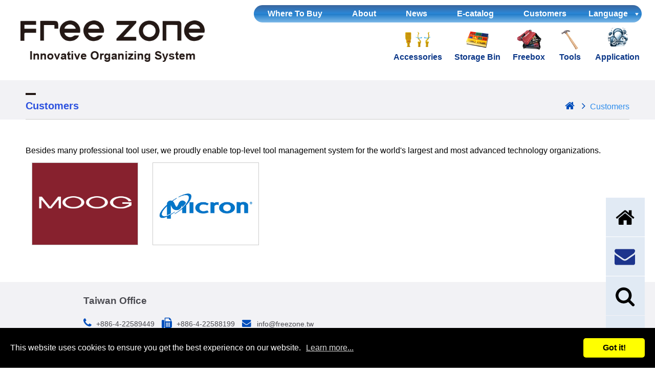

--- FILE ---
content_type: text/html
request_url: https://www.freezone.tw/customers.htm
body_size: 3383
content:
<!DOCTYPE html><html><head>
<meta charset="UTF-8">
<meta name="viewport" content="width=device-width, initial-scale=1.0">
<meta http-equiv="x-ua-compatible" content="IE=edge">
<title> Tool Organization System| FreeZone Tool Storage Solutions </title>

<meta name="keywords" content="">
<meta name="description" content="FreeZone supplies wide selection of tool storage solutions, we insist on providing high efficiency tool organization systems, products, and services. Contact us, we can give you more!">
<script type="application/ld+json">
{"@context":"http:\/\/schema.org","@type":"BreadcrumbList","itemListElement":[{"@type":"ListItem","position":1,"item":{"@id":"https:\/\/www.freezone.tw\/","name":"<i class=\"fa fa-home\" aria-hidden=\"true\"><\/i><span><\/span>"}},{"@type":"ListItem","position":2,"item":{"@id":"https:\/\/www.freezone.tw\/customers.htm","name":"Customers"}}]}
</script>
<meta name="robots" content="all">
<script src="js/jquery/jquery-1.8.3.min.js" type="text/javascript"></script>
<script language="JavaScript" src="js/ws_main.js"></script>
<link rel="icon" href="themes/freezone/favicon.ico" type="image/x-icon">
<link href="themes/freezone/css/normalize.css" rel="stylesheet" type="text/css">
<link href="themes/freezone/css/cms-header.css" rel="stylesheet" type="text/css">
<link href="themes/freezone/css/cms-footer.css" rel="stylesheet" type="text/css">
<link href="themes/freezone/css/cms-index.css" rel="stylesheet" type="text/css">



<script>
  (function(i,s,o,g,r,a,m){i['GoogleAnalyticsObject']=r;i[r]=i[r]||function(){
  (i[r].q=i[r].q||[]).push(arguments)},i[r].l=1*new Date();a=s.createElement(o),
  m=s.getElementsByTagName(o)[0];a.async=1;a.src=g;m.parentNode.insertBefore(a,m)
  })(window,document,'script','//www.google-analytics.com/analytics.js','ga');

  ga('create', 'UA-98172577-9', 'auto');
  ga('send', 'pageview');


</script>
<script type="application/ld+json">
 { "@context": "http://schema.org",
 "@type": "Organization",
 "name": "FreeZone Co., Ltd.",
 "url": "https://www.freezone.tw/",
 "logo": "https://www.freezone.tw/themes/freezone/images/logo.png",                  
 "address": {
 "@type": "PostalAddress",
 "streetAddress": "17F-A2, No.236, Shizheng N. 2nd Rd.",
 "addressLocality": "Xitun Dist.",
 "addressRegion": "Taichung City",
 "postalCode": "407",
 "addressCountry": "Taiwan"
 },
 "contactPoint": {
 "@type": "ContactPoint",
 "contactType": "customer support",
 "telephone": "+886-4-22589449",
 "faxNumber": "+886-4-22588199",
 "email": "info@freezone.tw"
 }}
</script>


<script type="text/javascript">
    var closeMiniCart;
    jQuery(function($){
        $("#cart-zone").hover(function(){
            clearTimeout(closeMiniCart);
            if(!$("#minicart").is(":visible") ){
                $.get("cart.php?func=ajax_cart_list",function(req){
                    $("#minicart").html(req).show();
                });
            }
        },function(){
             closeMiniCart = setTimeout(function(){
                $("#minicart").empty().hide();
             },1000);
        });
    });
</script>
<script> 
    if(typeof document.addEventListener !="undefined"){
        document.addEventListener("touchstart", function() { },false); 
    }
</script>
<script>
    jQ183 = jQuery.noConflict();
</script>

<script src="themes/freezone/js/jquery-1.11.3.min.js" type="text/javascript"></script>
<!--start lan-->
<link href="themes/freezone/js/lan/css/select.css" type="text/css" rel="stylesheet">
<script src="themes/freezone/js/lan/src/langbar.js"></script>
<!--end lan-->

<!--star.menu-->
<script src="themes/freezone/js/clicker_box.js" type="text/javascript"></script>
<script src="themes/freezone/js/resizeEvent.js" type="text/javascript"></script>
<!--end.menu-->

<!--start banner-->
<link href="themes/freezone/css/owl.theme.default.min.css" rel="stylesheet">
<link href="themes/freezone/css/owl.carousel.min.css" rel="stylesheet">
<script src="themes/freezone/js/owl.carousel.js"></script>
<!--end banner-->

<!--start in_pic-->
<link href="themes/freezone/js/pic/slick.css" rel="stylesheet">
<link href="themes/freezone/js/pic/in_pic.css" rel="stylesheet">
<script src="themes/freezone/js/pic/slick.js"></script>
<script src="themes/freezone/js/pic/in_pic.js"></script>
<!--end in_pic-->

<link rel="stylesheet" href="themes/freezone/font-awesome/css/font-awesome.min.css"></head>
<body>
    <div class="header_bg">
<header>
	<div class="container clearfix">
		<div class="collapse-button animate">
			<span class="icon-bar"></span>
			<span class="icon-bar"></span>
			<span class="icon-bar"></span>
		</div>
		<div class="lang">
			<div class="select_menu">
				<ul>
					<li class="option_list">
						<a class="option_selected" href="">Language</a>
						<ul>
							<li><a href="/"><img src="themes/freezone/js/lan/images/flags/24/United%20States%20of%20America%28USA%29.png"> EN</a></li>
							<li><a href="#"><img src="themes/freezone/js/lan/images/flags/24/japan.png"> JP</a></li>
							<li><a href="#"><img src="themes/freezone/js/lan/images/flags/24/Taiwan.png"> 繁中</a></li>
							<li><a href="#"><img src="themes/freezone/js/lan/images/flags/24/China.png"> 简中</a></li>
						</ul>
					</li>
				</ul>
			</div><!--end.select_menu-->
			<script>
                $(".select_menu").langbar({
                    option: "option_list", // option_list
                    type: "fade", // select, normal, slide, fade
                    speed: "normal" // fast, normal, slow
                });
			</script>
		</div><!--end.lang選單-->

		<div id="logo"><a href="index.html"><img src="themes/freezone/images/logo.png" alt="Tool Storage Systems" ,="" title="Tool Storage Systems"></a></div>
		<nav id="main-nav" class="animate">
			<ul class="clearfix">
				<li class="mainShow"><a href="pegboard-hardware.htm"><img src="themes/freezone/images/icon01.png" alt="FreeZone-menu icon">Accessories </a></li>
				<li class="mainShow"><a href="small-parts-storage-bins.htm"><img src="themes/freezone/images/icon02.png" alt="FreeZone-menu icon">Storage Bin </a></li>
				<li class="mainShow"><a href="tool-storage-boxes.htm"><img src="themes/freezone/images/icon03.png" alt="FreeZone-menu icon">Freebox </a></li>
				<li class="mainShow"><a href="hand-tools-manufacturers.htm"><img src="themes/freezone/images/v508_hammer.png" alt="FreeZone-menu icon">Tools </a></li>
				<li class="mainShow"><a href="application.htm"><img src="themes/freezone/images/icon05.png" alt="FreeZone-menu icon">Application</a></li>
				<li class="topShow">
					<ul id="link">
						<li class="menuSubmenu"><a href="agent.htm">Where To Buy</a><i class="fa fa-plus" aria-hidden="true"></i>
							<ol>
								<li><a href="agent.htm">Where to Buy</a></li>
								<li><a href="contactus.htm">Become A Partner</a></li>
							</ol>
						</li>
						<li><a href="aboutus.htm">About</a></li>
						<li><a href="news.htm">News</a></li>
						<li><a href="ebook.htm">E-catalog</a></li>
						<!-- <li><a href="sitemap.htm">Sitemap</a></li> -->
						<li><a href="customers.htm">Customers</a></li>
					</ul>
				</li>
			</ul>

		</nav><!-- end of main-nav -->

	</div><!-- end of container -->
</header>


<script type="text/javascript">
	$(function(){
		$('#link > li').click(function(){
			var C = $(this).children('ol').css('display');
			if(C == 'none'){
				$(this).children('i').addClass('fa-minus').removeClass('fa-plus');
			}else{
				$(this).children('i').addClass('fa-plus').removeClass('fa-minus');
			}
			$(this).children('ol').slideToggle(); 
		});
	});
</script>    </div>
    <div id="content">

        <div id="in_bn_bg">
            <div id="in_bn">
                <p></p>
                <h1>Customers</h1>
            </div>
            <div id="path">
                <ul class="wrapper">
                    <a href="index.html"><i class="fa fa-home" aria-hidden="true"></i><span></span></a> <i class="fa fa-angle-right" aria-hidden="true"></i> Customers
                    <!--<li><a href="/"><i class="fa fa-home" aria-hidden="true"></i><span></span></a><i class="fa fa-angle-right" aria-hidden="true"></i></li>-->
                    <!--<li><span>Accessories</span></li>-->
                </ul>
            </div>
        </div><!--end in_bn_bg-->


        <div id="main">
            <div class="pro_box">
<div>Besides many professional tool user, we proudly enable top-level tool management system for the world's largest and most advanced technology organizations.</div>
<div class="agent_list">
<div class="agent_pic"><img src="upload_files/customer/moog.jpg" alt="agent_Japan" width="291" height="226"></div>
</div>
<div class="agent_list">
<div class="agent_pic"><img src="upload_files/customer/logo.jpg" alt="agent_Japan" width="291" height="226"></div>
</div>
            </div>
        </div><!--end main-->

    </div>
<footer>
	<div class="r-home"><a href="index.html"><img src="themes/freezone/images/r-home.png" alt="r-home"></a></div>
	<div class="r-mail"><a href="contactus.htm"><img src="themes/freezone/images/r-mail.png" alt="r-mail"></a></div>
	<div class="r-search"><a href="products-search.htm"><img src="themes/freezone/images/r-search.png" alt="r-search"></a></div>

	<!-- star.btnPageTop-->
	<div class="pagetopbtn" id="PageTopBtn"><img src="themes/freezone/images/btnPageTop.png" alt="go-top"></div>
	<script src="themes/freezone/js/scrollToTop.js"></script>
	<!--end.btnPageTop-->

	<div class="footer_bg" itemprop="address" itemscope="" itemtype="http://schema.org/PostalAddress">
		<div class="taiwan">
			<p class="footer_title">Taiwan Office</p>
			<ul>
				<li><i class="fa fa-phone" aria-hidden="true"></i><a itemprop="telephone" href="tel:+886-4-22589449" content="+886-4-22589449" class="tel">+886-4-22589449</a> </li>
				<li><i class="fa fa-fax" aria-hidden="true"></i><span itemprop="faxNumber"> +886-4-22588199</span></li>
				<li><i class="fa fa-envelope" aria-hidden="true"></i><a itemprop="email" href="mailto:info@freezone.tw"> info@freezone.tw</a></li>
				<li>
					<i class="fa fa-map-marker" aria-hidden="true"></i>
					
						<span itemprop="streetAddress">17F-A2, No.236, Shizheng N. 2nd Rd., Xitun Dist.</span>,
						<span itemprop="addressRegion">Taichung City</span>
						<span itemprop="postalCode">407</span>,
						<span itemprop="addressCountry">Taiwan (R.O.C.)</span>
					
				</li>
				<li class="map"><a href="https://goo.gl/maps/GFihKfpFRfG2" target="_blank">View Map &gt;&gt; </a></li>
			</ul>
		</div>
		<!-- <div class="usa">
			<p class="footer_title">USA Branch Office</p>
			<ul>
				<li><i class="fa fa-phone" aria-hidden="true"></i><a itemprop="telephone" href="tel:909-228-0858" content="909-228-0858" class="tel">909-228-0858</a></li>
				<li><i class="fa fa-envelope" aria-hidden="true"></i><a itemprop="email" href="mailto:justin@FreeZoneSystem.com">justin@FreeZoneSystem.com</a></li>
				<li>
					<i class="fa fa-map-marker" aria-hidden="true"></i>
					<p>
						<span itemprop="streetAddress">324 S. Diamond Bar Blvd. #188 Diamond Bar</span>,
						<span itemprop="addressCountry">CA</span>
						<span itemprop="postalCode">91765</span>
					</p>
				</li>
			</ul>
		</div> -->
	</div><!--END footer_bg-->
	<div class="copyright">Copyright © 2017 FreeZone Co., Ltd.</div>
</footer>
       <script src="//www.allmarketing.com.tw/api/privacy/v2/script"></script>
       <script>
           window.addEventListener('load', function() {
               Amg.Privacy.band();
           });
       </script>    <script>
        $(function(){
            $('.owl-carousel-1').owlCarousel({
                items:1,
                loop:true,//是否要循環
                margin:0,
                nav:true,//是否要上一個,下一個
                navText:["<",">"],//上一個,下一個，名稱命名
                dots:false,//是否要用點點點
                autoplay:true,//是否輪播
                autoplaySpeed:1000,
                autoplayTimeout:3000,//輪播秒數
            });
            $('.owl-carousel-2').owlCarousel({
                items:5,
                loop:true,//是否要循環
                margin:20,
                nav:true,//是否要上一個,下一個
                navText:["<",">"],//上一個,下一個，名稱命名
                dots:false,//是否要用點點點
                autoplay:true,//是否輪播
                autoplayTimeout:3000,//輪播秒數
                responsive: { 0: { items: 1, loop:true},
                    500: { items: 3, loop:true },
                    1000: { items: 5, loop:true }
                }
            });
        });
    </script>

</body></html>

--- FILE ---
content_type: text/css
request_url: https://www.freezone.tw/themes/freezone/css/cms-header.css
body_size: 2538
content:
@charset "utf-8";
/* CSS Document */

* {
    -webkit-box-sizing: border-box;
    -moz-box-sizing: border-box;
    box-sizing: border-box;
	margin:0px;
	padding:0px;
}

body {
	background: #FFF;
	font-family: "微軟正黑體", Arial, sans-serif;
	font-size: 16px;
	color: #000;
	line-height: 22px;
	overflow: hidden;
}

html { overflow-y: scroll; }

#content {
}

img	{
	max-width:100%;	
	height:auto;
}

.editor a {word-wrap: break-word;word-break: break-all;}

a {text-decoration:none}


#PageTopBtn {
    z-index: 99999999;
}

.table_scroll{
	overflow-x: auto; 
}

.datatable {
	width:100%;
}

.datatable th { 
	font-size: 13px; 
	font-weight: bold; 
	color: #fff; 
	background: #e50012; 
	text-align: center; 
	height: 26px; 
	line-height: 26px; 
	padding: 2px 5px; 
	border-right: 1px solid #fff;
}

.datatable td {  
	font-size: 13px; 
	height: 26px; 
	line-height: 26px; 
	padding: 2px 5px; 
	border-right: 1px solid #fff;
	color: #666;
}

.datatable tr.altrow { 
	background: #eee;
}

.datatable tr:nth-of-type(odd) { 
	background:#beeeaa;
}
.datatable tr:nth-of-type(even) { 
	background:#FFFFFF;
}


.clearfix:after,  .clearfix:before {
    content: "";
    display: table;
}

.clearfix:after {
    clear: both;
}

/*header*/
.lang {
    width: 120px;
    text-align: center;
    position: absolute;
    right: 26px;
    margin: 10px 0;
    font-size: 18px;
    font-weight: 900;
    line-height: 34px;
    border-top-right-radius: 50px;
    border-bottom-right-radius: 50px;
}

#logo {
    display: inline-block;
    vertical-align: middle;
    margin: 40px 8px 0px 40px;
}

.animate{
	-webkit-transition: 0.5s ease;
	-ms-transition: 0.5s ease;
	transition: 0.5s ease;
}

.header_bg {position: absolute;z-index: 999;top: 0;width: 100%;}

header {
    margin: 0px auto;
    position: relative;
    color: #FFF;
}

	
	/* collaspe btn */
	.collapse-button {
	    display: none;
	}
	

	/* main nav start */
	#main-nav {
		width: calc(100% - 536px);
		display: inline-block;
		text-align: right;
		padding-right: 40px;
		vertical-align: bottom;
	}
	#main-nav ul {
		padding: 0;
		width: 100%;

	}
	#main-nav li {
		display: inline-block;
		vertical-align: bottom;
		text-align: center;
		padding: 0 10px;
	}
	#main-nav li:nth-child(n+2):before{/*
		content: "";
		display: inline-block;
		vertical-align: middle;
		width: 1px;
		height: 30px;
		background: #dfdfdf; */
	}
	#main-nav li:nth-child(n+2) a {
	/*	width: calc(100% - 1px); */
	}
	#main-nav li a {
		display: block;
		font-size: 18px;
		font-weight: 900;
		text-align: center;
		color: #0b3788;
		line-height: 30px;
	}
	#main-nav li a > span {

	}
	#main-nav li a > .fa-home {
		font-size: 24px;
	}
	#main-nav li a ,
	#main-nav li:hover a{
		-webkit-transition: 0.5s ease;
		-ms-transition: 0.5s ease;
		transition: 0.5s ease;
	}
	#main-nav  #link > li > a:hover , #main-nav  #link > li > a:hover  > .fa-home,#main-nav #link > li > a.current, #main-nav #link > li > a.current > .fa-home {
		color: #eee;
		text-shadow: none;
	}
	#main-nav li:hover a > span {
		
	}
	
	.topShow {
		position: absolute;
		top: 10px;
		right: 146px;
		font-size: 14px;
		list-style: none;
		padding: 0px !important;
		margin: 0!important;
		background: rgb(59,103,158);
background: -moz-linear-gradient(top, rgba(59,103,158,1) 0%, rgba(43,136,217,1) 50%, rgba(32,124,202,1) 51%, rgba(125,185,232,1) 100%);
background: -webkit-linear-gradient(top, rgba(59,103,158,1) 0%,rgba(43,136,217,1) 50%,rgba(32,124,202,1) 51%,rgba(125,185,232,1) 100%);
background: linear-gradient(to bottom, rgba(59,103,158,1) 0%,rgba(43,136,217,1) 50%,rgba(32,124,202,1) 51%,rgba(125,185,232,1) 100%);
filter: progid:DXImageTransform.Microsoft.gradient( startColorstr='#3b679e', endColorstr='#7db9e8',GradientType=0 );
	}

	#main-nav .topShow #link ol li:hover a{color: #0b3788 !IMPORTANT;}

	.lang{
		background: rgb(59,103,158);
background: -moz-linear-gradient(top, rgba(59,103,158,1) 0%, rgba(43,136,217,1) 50%, rgba(32,124,202,1) 51%, rgba(125,185,232,1) 100%);
background: -webkit-linear-gradient(top, rgba(59,103,158,1) 0%,rgba(43,136,217,1) 50%,rgba(32,124,202,1) 51%,rgba(125,185,232,1) 100%);
background: linear-gradient(to bottom, rgba(59,103,158,1) 0%,rgba(43,136,217,1) 50%,rgba(32,124,202,1) 51%,rgba(125,185,232,1) 100%);
filter: progid:DXImageTransform.Microsoft.gradient( startColorstr='#3b679e', endColorstr='#7db9e8',GradientType=0 );
}
	#link {
		margin: 0;
	}
	#link > li {
		display: inline-block;
		padding: 0px;
		position: relative;
	}
	

	#link li a {
		display: block;
		font-size: 18px;
		color: #292c43;
		border:none;
	}
	#link > li > a {
		color: #fff;
	}

	#link li a:hover,#link li a.current {
		border:none;
	}
		
	#link ul {
		list-style: none;
	}
	
	
	#link img {
		vertical-align: middle;
		margin: 0;
	}	

	.mainShow img {
		width: 50px;
		display: block;
		margin: 0 auto;
		}
		
/*-----------------------------------------------*/

@media print, screen and (max-width:1400px){

#main-nav {
    width: calc(100% - 412px);
	padding-right: 20px;

}

#main-nav li a,.lang {
    font-size: 16px;
}

.topShow {
}

#logo {
    max-width: 360px;
}

}

@media print, screen and (max-width: 1200px){

#main-nav li a,.lang {
    font-size: 14px;
}

#main-nav {
    width: calc(100% - 365px);
	padding-right: 20px;

}

#logo {
    max-width: 320px;
	margin: 36px 20px;
}

}


@media print, screen and (min-width:1066px){
	#link li ol{position:absolute; left: 0; width: 100%; display: none !important; background-color:#fff; border-bottom: 3px solid #0b3788; top: 33px;}
	#link li ol li{padding: 3px 0;}
	#link li:hover ol ,#link li ol:hover{display: inline-block !important;}
	#link > li{padding: 2px 17px;}
	#link > li i{display: none;}
	#link li a{padding:0 10px;}
	#main-nav .topShow #link > li:first-child ,#main-nav .topShow{
		border-bottom-left-radius:50px;
		border-top-left-radius:50px;
	} 

	.topShow #link > li:hover ,.lang:hover{
background: rgb(125,185,232);
background: -moz-linear-gradient(top, rgba(125,185,232,1) 0%, rgba(125,185,232,1) 0%, rgba(43,136,217,1) 50%, rgba(32,124,202,1) 51%, rgba(32,124,202,1) 51%, rgba(59,103,158,1) 100%);
background: -webkit-linear-gradient(top, rgba(125,185,232,1) 0%,rgba(125,185,232,1) 0%,rgba(43,136,217,1) 50%,rgba(32,124,202,1) 51%,rgba(32,124,202,1) 51%,rgba(59,103,158,1) 100%);
background: linear-gradient(to bottom, rgba(125,185,232,1) 0%,rgba(125,185,232,1) 0%,rgba(43,136,217,1) 50%,rgba(32,124,202,1) 51%,rgba(32,124,202,1) 51%,rgba(59,103,158,1) 100%);
filter: progid:DXImageTransform.Microsoft.gradient( startColorstr='#7db9e8', endColorstr='#3b679e',GradientType=0 );
}
}
@media print, screen and (max-width:1065px){
	#link li ol{display: none; width: 100%; background-color: #fff;}
	#link > li.menuSubmenu > a{pointer-events: none;}
	#link li ol a{color: #0b3788;}
	#link > li i{position: absolute; right: 20px; top: 10px;}
	.lang{border-radius: 50px;}
	.pc{
		display:none !important;
	}
	#logo{
		display:block;
		text-align: center;
		margin: 42px 20px 10px;
	}
	.collapse-button {
		display: block;
		position: absolute;
		right: .5rem;
		top: 85px;
		width: 56px;
		height: 50px;
		background-color: #0b3788;
		background-repeat: repeat-x;
		border-color: rgba(0, 0, 0, 0.1) rgba(0, 0, 0, 0.1) rgba(0, 0, 0, 0.25);
		border-radius: 4px 4px 4px 4px;
		color: #FFF;
		box-shadow: 0 1px 0 rgba(255, 255, 255, 0.1) inset, 0 1px 0 rgba(255, 255, 255, 0.075);
		padding: 11px 0;
		text-shadow: 0 -1px 0 rgba(0, 0, 0, 0.25);
		cursor: pointer;
		font-size: 0.875em;
		text-align: center;
		transform: translate(0, -50%);
		-o-transform: translate(0, -50%);
		-ms-transform: translate(0, -50%);
		-moz-transform: translate(0, -50%);
		-webkit-transform: translate(0, -50%);
		box-sizing: border-box;
		-moz-box-sizing: border-box;
		-webkit-box-sizing: border-box;
	}
	.collapse-button:after {
	    content: "Menu";
	    display: block;
	    width: 100%;		
    	font-size: 15px;
	    text-align: center;
	}
	.collapse-button:hover, .collapse-button:focus {
	    color: #FFF;
	}
		
	.collapse-button .icon-bar {
	    background-color: #F5F5F5;
	    border-radius: 1px 1px 1px 1px;
	    display: block;
	    height: 2px;
	    width: 18px;
	    margin: 2px auto;
	    -moz-transition: all .3s;
	    -ms-transition: all .3s;
	    -webkit-transition: all .3s;
	    transition: all .3s;
		
	}

	.collapse-button.spread-out .icon-bar{
	    width: 24px;
	    -moz-transition: all .3s;
	    -ms-transition: all .3s;
	    -webkit-transition: all .3s;
	    transition: all .3s;
	}
	.collapse-button.spread-out .icon-bar:first-child{
	    transform: translateY(2px) rotate(45deg);
	    -o-transform: translateY(2px) rotate(45deg);
	    -ms-transform: translateY(2px) rotate(45deg);
	    -moz-transform: translateY(2px) rotate(45deg);
	    -webkit-transform: translateY(2px) rotate(45deg);
	}
	.collapse-button.spread-out .icon-bar:nth-child(2){
	    display: none;
	}
	.collapse-button.spread-out .icon-bar:last-child{
	    transform:  translateY(-2px) rotate(-45deg);
	    -o-transform:  translateY(-2px) rotate(-45deg);
	    -ms-transform:  translateY(-2px) rotate(-45deg);
	    -moz-transform:  translateY(-2px) rotate(-45deg);
	    -webkit-transform:  translateY(-2px) rotate(-45deg);
	}
	.collapse-button.spread-out:after {
		margin-top: 6px;
	}
	


	/* main-nav */
	#main-nav {
		position: relative;
		z-index: 999999;
		width: 100%;
		padding: 0;
		background: #0b3788;
		border: 2px #c3c3c3 solid;
		max-height: 0;
		overflow: hidden;
		top: -1000px;
		-webkit-transition: 1.5s cubic-bezier(0.925, -0.365, 0.200, 1.455);
		-moz-transition: 1.5s cubic-bezier(0.925, -0.365, 0.200, 1.455);
		-ms-transition: 1.5s cubic-bezier(0.925, -0.365, 0.200, 1.455);
		transition: 1.5s cubic-bezier(0.925, -0.365, 0.200, 1.455);
	}
	#main-nav ul {
		margin: 0;
		display: initial;
	}
	#main-nav.active {
		max-height: 3000px;
		top:0px;
		-webkit-transition: all .8s cubic-bezier(0.925, -0.365, 0.200, 1.455);
		-moz-transition: all .8s cubic-bezier(0.925, -0.365, 0.200, 1.455);
		-ms-transition: all .8s cubic-bezier(0.925, -0.365, 0.200, 1.455);
		transition: all .8s cubic-bezier(0.925, -0.365, 0.200, 1.455);
	}
	#main-nav li, #main-nav li:last-child {
		display: block;
		width: 100%;
		border-bottom: 1px dotted #ccc;
		background: none;
	}
	#main-nav li a, #main-nav li:last-child a{
		padding: .2em 0;
	}
	#main-nav li:last-child {
	border: none;
	}

	#main-nav li a {
		font-size: 17px;
		line-height: 30px;
		color: #fff;
		text-shadow: none;
		border-bottom: none;
		font-weight: bold;
	}

	#main-nav li a:hover{
		color: #b3b3b3;
	}	
	
	a:hover.mbg01,a:hover.mbg02,a:hover.mbg03,a:hover.mbg04,a:hover.mbg05,a:hover.mbg06{ background:none;}
	
	.container {
    position: relative;
	}
	.topShow {
	position: initial;
	background: #CCC;
	}


	#logo {
	}


	#main-nav li a:hover , #main-nav li a:hover  > .fa-home,#main-nav li a.current, #main-nav li a.current > .fa-home {
		border-bottom: none;
	}

	.header_bg {
		position: inherit;
	}
	#link span {
		display:none;
		}
		
	
	.mainShow img {
		display: inline-block;
		width: 35px;
		vertical-align: top;
	}
	
	.lang {
		right: 6px;
	}

}

@media print, screen and (max-width:768px){

}

@media print, screen and (max-width:480px){

#logo {
    max-width: 260px;
}
	
header {
    background: none;
}




}

@media print, screen and (max-width:400px){

.collapse-button {
    width: 42px;
    height: auto;
    top: 70px;
    padding: 11px 0 0;
}

.collapse-button:after{font-size: 12px;}

#logo {
    max-width: 220px;
}

.lang {
    margin: 6px 0;
}

}

--- FILE ---
content_type: text/css
request_url: https://www.freezone.tw/themes/freezone/css/cms-footer.css
body_size: 805
content:
@charset "utf-8";
/* CSS Document */

#PageTopBtn {
	cursor: pointer;
    right: 20px;
    bottom: 20px;
    position: fixed;
	z-index: 9999;
}
#PageTopBtn img {
	opacity: 1 !important;
	-webkit-transition: 0.5s ease;
	-ms-transition: 0.5s ease;
	transition: 0.5s ease;
}
a.tel, a.tel:hover { pointer-events: none; }



footer {
    min-height: 35px;
    position: relative;
    font-size: 16px;
    color: #4b4b51;
    background: #f2f2f5;
    text-align: center;
    float: left;
    width: 100%;
}

footer a{
    color: #4b4b51;
}

footer a:hover{
    color: #000;
}


.footer_bg {
	max-width: 1600px;
	padding: 26px 15px;
	margin: 0 auto;
}

.footer_bg  ul li{
	display: inline-block;
	margin: 5px;
}

.copyright{
	background: #FFF;
	padding: 10px 15px;
	text-align: center;
}

.map a{
    display: block;
    background: #FFF;
    color: #004ebc;
    font-weight: bolder;
    padding: 6px 8px;
    box-shadow: 2px 2px 2px rgba(0, 78, 188, 0.4);
    -webkit-transition: 0.3s ease;
    -ms-transition: 0.3s ease;
    transition: 0.3s ease;
    max-width: 160px;
    margin-left: 21px;
}

.map a:hover{
    box-shadow: 2px 2px 2px rgba(57, 57, 57, 0.4);
	-webkit-transition: 0.3s ease;
	-ms-transition: 0.3s ease;
	transition: 0.3s ease;
	background: #004ebc;
	color:#FFF;
}


.r-home {
    position: fixed;
    right: 20px;
    bottom: 251px;
    z-index: 99;
}


.r-mail {
    position: fixed;
    right: 20px;
    bottom: 174px;
    z-index: 99;
}


.r-search {
    position: fixed;
    right: 20px;
    bottom: 97px;
    z-index: 99;
}
/*-----------------------------------------------*/

.footer_bg ul li{ margin:0 10px 10px 0; position:relative; list-style:none; }
.footer_bg ul li i{ padding:0; margin:0 5px 0 0; width:20px; margin-top:2px; justify-content:center; }
.footer_bg ul li i+*{ text-align:left; }
.footer_bg ul li .fa.fa-envelope{ font-size:1.1rem; }
.footer_bg ul li.map { justify-content:flex-start; }
.map a { display:inline-block; margin-left:25px; }
@media print, screen and (max-width:1400px){

footer {
    font-size: 14px;
}

}
@media print, screen and (max-width:1065px){
a.tel, a.tel:hover { pointer-events: initial; }
.footer_bg ul li {
    margin: 5px;
}
}

@media screen and (min-width: 1001px) {
    .footer_bg{ display:flex; text-align:left; width:80%; }
    .footer_bg p.footer_title{ font-size:1.2rem; font-weight:bold; margin-bottom:20px; }
    .footer_bg div { width:100%; box-sizing:border-box; padding:0 20px; }
}

@media screen and (max-width: 1000px) {
	footer a img ,#PageTopBtn img{width: 50px;}
	.r-home{bottom: 170px;}
	.r-mail{bottom: 120px;}
	.r-search{bottom: 70px;}
	#PageTopBtn ,.r-home ,.r-mail ,.r-search{right: 5px;}

}


@media print, screen and (max-width:768px){

.footer_bg div{ padding:0 35px; }
.map a { margin-bottom:30px; }

.footer_bg {
    padding: 15px;
}

.footer_bg p.footer_title{ font-weight:bold; font-size:1.1rem; margin-bottom:10px; text-align:left; }
}

@media print, screen and (max-width:360px){

.r-home,.r-mail,.r-search,#PageTopBtn{
	width: 40px;
}

.r-home {
    bottom: 146px;
}


.r-mail {
    bottom: 104px;
	}


.r-search {
    bottom: 62px;
}
}

--- FILE ---
content_type: text/css
request_url: https://www.freezone.tw/themes/freezone/css/cms-index.css
body_size: 4190
content:
@charset "utf-8";
/* CSS Document */


.header_bg {
    position: inherit !important;
}

#main {
	padding: 20px 50px;
	margin-bottom: 40px;
}

h1 {
    font-size: 20px;
    font-weight: bolder;
    line-height: 1.2em;
    margin: 12px 0 0;
    color: #2d52df;
    padding-bottom: 14px;
}

#in_bn_bg {
    background: #f2f2f5;
    padding: 16px 0 0;
    margin: 30px 0;
    position: relative;
}

#in_bn {
    margin: 0 50px;
    border-bottom: 1px solid #CCC;
}

#in_bn p {
    font-weight: 900;
    position:relative;
    display: block;
    padding-bottom: 10px;
}

#in_bn p:before{
    bottom: -3px;
    content: "";
    display: inline-block;
    height: 4px;
    position: absolute;
    width: 20px;
}
#in_bn p:after{
    bottom: -1px;
    content: "";
    display: inline-block;
    height: 1px;
    left: 0;
    position: absolute;
    width: 80px;
}

#in_bn p:before{
    background-color: #231815;
}


.page {
    text-align: center;
    color: #808080;
    font-weight: bold;
    font-size: 16px;
    text-align: right;
    width: 100%;
    margin: 10px 0;
}

.page a{
    color: #808080;
    border: 1px #CCC solid;
    display: inline-block;
    width: 30px;
    height: 30px;
    line-height: 27px;
    text-align: center;
}

.page a.current {
    color: #e25628;
}



#path {
    padding-top: 10px;
    position: absolute;
    bottom: 14px;
    right: 50px;
	color:#2e8dec;
}
#path ul li {
    display: inline-block;
	font-size: 16px;
}
#path ul li a {
	color: #374269;
}
#path ul li a:hover {
    color: #2e8dec;
}
.seo_zone {
    padding: 10px 0px 26px;
}


/*about us*/

.ab_left .title{
    font-weight: 900;
    position: relative;
    display: block;
    padding-bottom: 6px;
    color:#6783e8;
    margin-bottom: 20px;
    font-size: 20px;
}

.ab_left .title:before{
    bottom: -3px;
    content: "";
    display: inline-block;
    height: 4px;
    position: absolute;
    width: 20px;
}
.ab_left .title:after{
    bottom: -1px;
    content: "";
    display: inline-block;
    height: 1px;
    left: 0;
    position: absolute;
    width: 80px;
}

.ab_left .title:before{
    background-color: #6783e8;
}

.ab_left {
    display: inline-block;
    width: 54%;
    vertical-align: top;
    padding-top: 30px;
    padding-right: 26px;
    line-height: 1.6em;
}

.ab_right{
	display: inline-block;
	width: 44%;
	vertical-align: top;
}

/*Products-list*/

.pro_box{
    margin: 0 auto;
}
.pro_list {
    margin: 1%;
    padding: 10px;
    background: #dee5f1;
    border-top: 6px #4473e8 solid;
    width: calc(92% / 4 - 4px);
    display: inline-block;
    vertical-align: top;
    -webkit-transition: 1s ease;
    -ms-transition: 1s ease;
    transition: 1s ease;
}

.pro_list img {
	max-width: 100%;
	height:auto;
	display: block;
	width: 100%;
	-webkit-transition: 1s ease;
	-ms-transition: 1s ease;
	transition: 1s ease;
	}

.pro_list:hover img {
    transform: scale(1.2) translateX(5px);
	-webkit-transition: 1s ease;
	-ms-transition: 1s ease;
	transition: 1s ease;
}

.pro_list_pic{
	overflow: hidden;
}

.pro_list_name {
    text-align: center;
    padding: 20px 5px;
    background: #cbd4e2;
    color: #50588c;
    font-size: 20px;
    font-weight: bolder;
    margin-top: 10px;
	-webkit-transition: 0.5s ease;
	-ms-transition: 0.5s ease;
	transition: 0.5s ease;
}

.pro_list_main{
    display: table-cell;
    vertical-align: middle;
    width: 100%;
    height: 100%;
    text-align: center;
}

.pro_list:hover .pro_list_name{
    color: #FFF;
	background: #4473e8;
	-webkit-transition: 0.5s ease;
	-ms-transition: 0.5s ease;
	transition: 0.5s ease;
}


/*products_in*/

.products_left {
    display: inline-block;
    width: 55%;
    margin: 0 1% 0 0;
    background: #FFF;
    padding: 1px;
}

.products_right {
    width: 43%;
    display: inline-block;
    vertical-align: top;
    padding: 17px 0;
}

.products_left .flexslider_pic .slides img {
    opacity: 0;
    transition: opacity .5s ease;
	-webkit-transition:  opacity .5s ease;
    -ms-transition:  opacity .5s ease;
}
.products_left .flexslider_pic .slides .flex-active-slide img {
    opacity: 1;
    transition: opacity .5s ease;
	-webkit-transition:  opacity .5s ease;
    -ms-transition:  opacity .5s ease;
}

.pro_in_name {
    font-weight: bold;
    padding: 15px 0;
    background: #efeff9;
}

.p_name {
    border-bottom: 1px #448aca solid;
    border-top: 1px #448aca solid;
    padding: 14px 6px 10px;
    margin: 0 14px;
    line-height: 1em;
    color: #3155e0;
    font-weight: bolder;
    font-size: 32px;
}

.p_name span{
	display: block;
	font-size: 20px;
	color: #35363d;
	margin-top: 5px;
}


.products_right .price {
    font-size: 24px;
    font-weight: bold;
    color: #000;
    margin: 5px 0 15px;
}


.products_in_select1,.products_in_select2{
    margin: 1% 0;
}

.products_right select{
	font-weight: 900;
    padding: 8px 0;
	margin: 10px 0 0;
    border: 2px #CCC solid;
	border-radius: 7px;
    -moz-border-radius: 7px;
    -webkit-border-radius: 7px;

}



.products_left #carousel, .products_left #p-controls-btn {
	display: inline-block;
	vertical-align: top;
}
.products_left #carousel {
	display: inline-block;

}
#carousel.flexslider .slides.picS img {
    width: 100%;
    padding: 0;
}



.editor-in-box {
    width: 100%;
    margin: 19px 0;
    color: #808080;
    display: inline-block;
    vertical-align: top;
}

.description {
    margin: 5px 0 5px;
    padding: 3% 6% 4%;
}

.pro_box .title{
    color: #0a299f;
    font-size: 20px;
    font-weight: 900;
    display: block;
    margin: 8px 0;
    padding-left: 20px;
    background: url(../images/square-b.jpg) no-repeat left center;
}

.description span{
	display: block;
	color: #35363d;
	font-size: 14px;
	padding-left: 20px;
}

.inquiry{
	display: block;
	text-align: center;
	min-width: 80px;
	line-height: 48px;
	height: 50px;
	color: #FFF;
	font-size: 24px;
	font-weight: 900;
	padding: 0 12px;
	background: #23214b;
}

.inquiry:hover{
	background: #3155e0;
}

.inquiry .fa{
	color: #ffffff;
    font-size: 28px;
}

.products_bottom {
    padding: 10px;
	margin-top: 20px;
}

.bottom_in_left {
    display: inline-block;
    width: 52%;
	vertical-align: middle;
}

.bottom_in_right {
    display: inline-block;
    width: 47%;
	vertical-align: middle;
}

.bottom_in {
	color: #5b5d63;
	padding: 20px 20px;
	font-size: 15px;
	border-bottom: 1px #448aca solid;
	border-top: 1px #448aca solid;
}

.btn-bottom{
	text-align: center;
    padding: 10px;
}


.btn-bottom a{
	display: inline-block;
	text-align: center;
	min-width: 80px;
	line-height: 41px;
	height: 42px;
	color: #FFF;
	font-size: 22px;
	font-weight: 900;
	padding: 0 20px;
	margin: 0 5px;
	border: 1px #23214b solid;
	background: #004ebc;
}

.btn-bottom a:hover{
	background: #8e96b3;

}


/*agent*/

.agent_list {
    margin: 1%;
    background: #dee5f1;
    border: 1px #ccc solid;
    width: calc(90% / 5 - 4px);
    display: inline-block;
    vertical-align: top;
    -webkit-transition: 1s ease;
    -ms-transition: 1s ease;
    transition: 1s ease;
    position: relative;
}
.agent_name a{
    color:white;
}
.agent_list img {
	max-width: 100%;
	height:auto;
	display: block;
	width: 100%;
	-webkit-transition: 1s ease;
	-ms-transition: 1s ease;
	transition: 1s ease;
	}

.agent_list:hover img {
    transform: scale(1.2) translateX(5px);
	-webkit-transition: 1s ease;
	-ms-transition: 1s ease;
	transition: 1s ease;
}

.agent_pic{
	overflow: hidden;
}

.agent_name {
    text-align: center;
    padding: 12px;
    background: #2a7ebf;
    color: #FFF;
    font-size: 16px;
    -webkit-transition: 0.5s ease;
    -ms-transition: 0.5s ease;
    transition: 0.5s ease;
    position: absolute;
	z-index: 999;
    bottom: 0;
}

.agent_list_main{
    display: table-cell;

    vertical-align: middle;
    width: 100%;
    height: 100%;
    text-align: center;
}



.agent_link_bg {
    background: rgba(222, 229, 241, 0.8);
    position: absolute;
    bottom: 0;
	height: 26px;
    width: 100%;
    text-align: center;
	-webkit-transition: .5s ease;
	-ms-transition: .5s ease;
	transition: .5s ease;
    cursor: pointer;
}

.agent_list:hover .agent_link_bg {
    height: 100%;
	-webkit-transition: .5s ease;
	-ms-transition: .5s ease;
	transition: .5s ease;
}

.agent_link_bg p {
	color: rgba(222, 229, 241, 0);
	font-size: 26px;
	font-weight: bold;
}
.agent_link_bg p a {
    color: rgba(222, 229, 241, 0);
    font-size: 26px;
    font-weight: bold;
}

.agent_list:hover .agent_link_bg p {
    position: absolute;
    top: 43%;
    right: 33%;
	color: #104772;
}
.agent_list:hover .agent_link_bg p a {
    position: absolute;
    top: 43%;
    right: 33%;
    color: #104772;
}

.agent_link_bg .fa {
	color: rgba(222, 229, 241, 0);
	font-size: 26px;
	font-weight: bold;
}

.agent_list:hover .agent_link_bg .fa{
	color: #104772;
}

/*-----------------------------------------------*/



@media print, screen and (max-width:1065px){
#path {
    text-align: left;
    position: initial;
    padding: 6px 12px;
    background: #fff;
}

#in_bn_bg {
    margin: 0;
}

#in_bn {
    margin: 0;
    padding: 0 15px;
}

#main {
    padding: 20px 15px;
}

.pro_list_name {
    padding: 10px 5px;
    font-size: 18px;
}

.p_name {
    font-size: 25px;
}

.p_name span{
	font-size: 16px;
}

.title {
    font-size: 18px;
	margin: 0 0 5px 0;
}

.description {
    min-height: inherit;
}

.agent_list {
    width: calc(94% / 3 - 4px);
}

}

@media print, screen and (max-width:840px){
.pro_list {
    width: calc(96% / 2 - 4px);
}
}

@media print, screen and (max-width:768px){
.ab_left,.ab_right {
    width: 100%;
	padding:0;
}

.products_left,.products_right,.bottom_in_left,.bottom_in_right{
	width: 100%;
	padding:0;
}

.bottom_in {
    padding: 10px 0px;
}

}

@media print, screen and (max-width:680px){
.agent_list {
    width: calc(92% / 2 - 4px);
	margin: 2%;
}

.agent_list:hover .agent_link_bg p {
    right: 37%;
}
}


@media print, screen and (max-width:480px){
.pro_list,.agent_list {
    width: 98%;
}


.p_name {
    font-size: 20px;
}

.p_name span{
	font-size: 15px;
}

.description {
    padding: 10px;
}
}

@media print, screen and (max-width:360px){

.agent_list:hover .agent_link_bg p {
    right: 39%;
}

}
/*----Cms2----*/
/*SITEMAP*/
#sitemap { }
#sitemap a { text-decoration: none;}
#sitemap li {list-style: none;margin-left: 10px;color: #4d4c4c;line-height: 22px;font-size: 13px;}
#sitemap > ul > li > a{
    display:block;
    margin:15px 0;
    padding: 5px 0;
    max-width:100px;
    -webkit-border-radius: 3px;
    border-radius: 15px;
    text-align:center;
    color: rgba(255, 255, 255, 0.9);
    background: rgba(1,145,217,1);
    background: -moz-linear-gradient(top, rgba(1,145,217,1) 0%, rgba(1,113,217,1) 47%, rgba(1,98,217,1) 71%, rgba(1,91,217,1) 100%);
    background: -webkit-gradient(left top, left bottom, color-stop(0%, rgba(1,145,217,1)), color-stop(47%, rgba(1,113,217,1)), color-stop(71%, rgba(1,98,217,1)), color-stop(100%, rgba(1,91,217,1)));
    background: -webkit-linear-gradient(top, rgba(1,145,217,1) 0%, rgba(1,113,217,1) 47%, rgba(1,98,217,1) 71%, rgba(1,91,217,1) 100%);
    background: -o-linear-gradient(top, rgba(1,145,217,1) 0%, rgba(1,113,217,1) 47%, rgba(1,98,217,1) 71%, rgba(1,91,217,1) 100%);
    background: -ms-linear-gradient(top, rgba(1,145,217,1) 0%, rgba(1,113,217,1) 47%, rgba(1,98,217,1) 71%, rgba(1,91,217,1) 100%);
    background: linear-gradient(to bottom, rgba(1,145,217,1) 0%, rgba(1,113,217,1) 47%, rgba(1,98,217,1) 71%, rgba(1,91,217,1) 100%);
    filter: progid:DXImageTransform.Microsoft.gradient( startColorstr='#0191d9', endColorstr='#015bd9', GradientType=0 );
    -webkit-box-shadow: 2px 2px 2px 0 rgba(0, 0, 0, 0.2);
    box-shadow: 2px 2px 2px 0 rgba(0, 0, 0, 0.2);
    text-shadow: -1px -1px 0 rgba(15, 73, 168, 0.66);
}
#sitemap #product{ }
#sitemap #product ul { list-style: none; margin: 0; }
#sitemap #product ul li { list-style:none; margin-left:0px; padding: 10px 0 0 20px;clear:both; }
#sitemap #product ul li a{ color: #db422c; margin: 0; }
#sitemap #product .layer0 > li > a:before { content:' '; display: inline-block; width: 18px; height:10px; background: url(../images/arr_01.png) no-repeat left 2px;}
#sitemap #product .layer0 > .sitemap-products > a:before { background-image:none;}
#sitemap #product .layer1 > li > a:before { content:' '; display: inline-block; width: 14px; height:10px; background: url(../images/arr_02.png) no-repeat left 2px;}
#sitemap #product .layer1 > .sitemap-products > a:before { background-image:none;}
#sitemap #product .layer2 > li > a:before { content:' '; display: inline-block; width: 10px; height:10px; background: url(../images/arr_03.png) no-repeat left 2px;}
#sitemap #product .layer2 > .sitemap-products > a:before { background-image:none;}
#sitemap #product .layer3{}
#sitemap #product .sitemap-products{ }
#sitemap #product .sitemap-products a{ border-right: 1px solid #999999; color: #000; display: inline-block; margin: 0 5px 0 0; padding: 0 10px 0 0;  }

/* News*/
.news_back {
    cursor: pointer;
    padding: 5px 20px;
    margin:5px 0;
    border: 1px solid #018dc4;
    -webkit-border-radius: 3px;
    border-radius: 3px;
    color: rgba(255,255,255,0.9);
    background: -webkit-linear-gradient(#0199d9 , #0157d9);
    -webkit-box-shadow: 2px 2px 2px 0 rgba(0,0,0,0.2) ;
    box-shadow: 2px 2px 2px 0 rgba(0,0,0,0.2) ;
    text-shadow: -1px -1px 0 rgba(15,73,168,0.66) ;
}

/*Ebook*/
@font-face {
    font-family: 'icomoon';
    src:url('fonts/icomoon_camh3.eot');
    src:url('fonts/icomoon.eot#iefixcamh3') format('embedded-opentype'),
    url('fonts/icomoon_camh3.woff') format('woff'),
    url('fonts/icomoon_camh3.ttf') format('truetype'),
    url('fonts/icomoon_camh3.svg#icomoon') format('svg');
    font-weight: normal;
    font-style: normal;
}
[class^="icon-"], [class*=" icon-"] {
    font-family: 'icomoon';
    speak: none;
    font-style: normal;
    font-weight: normal;
    font-variant: normal;
    text-transform: none;
    line-height: 1;

    /* Better Font Rendering =========== */
    -webkit-font-smoothing: antialiased;
    -moz-osx-font-smoothing: grayscale;
}

.icon-print:before {
    content: "\e600";
}
.icon-download:before {
    content: "\e601";
}
.btn-ebook {
    font-size:25px;
    color: #666;
    display: inline-block;
    padding:0 15px;
    text-align: center;
}
.btn-ebook span{
    display:block;
}
.btn-ebook-out {
    margin:0 auto;
    text-align: center;
    padding: 10px 0;
}

.btn-ebook-out a{
    color: #333;

}

/* cart */
/*購物車按鈕*/
.shop_btn{
    width: 80px;
    height: 30px;
    color: #0f1214;
    margin:10px 5px 0 0;
    border:none;
    border-radius:5px;
    border:1px solid #ccc;
    background: -webkit-linear-gradient(top,#fff,#dadada);
    background: -moz-linear-gradient(top,#fff,#dadada);
    background: -ms-linear-gradient(top,#fff,#dadada);
    background: linear-gradient(top,#fff,#dadada);
}
.shop_btn:hover{
    cursor:pointer;
    background: -webkit-linear-gradient(top,#fff,#c9c9c9);
    background: -moz-linear-gradient(top,#fff,#c9c9c9);
    background: -ms-linear-gradient(top,#fff,#c9c9c9);
    background: linear-gradient(top,#fff,#c9c9c9);
}
div.g-recaptcha{display:inline-block;}
div.g-recaptcha.shop_btn{padding:8px 25px;}
div.g-recaptcha.shop_btn.cart-preview{padding:8px 20px;}

.security_pic img:first-child{ width:100px; height: 20px;}

.cart_table {
    border: 1px solid #B6B6B6;
    border-collapse: collapse;
}
.cart_table tr.stocks_short{
    background:#f00;
    color:grey;
}
.cart_table tr.stocks_short a{color:grey}
.cart_table tr.cart_line{

}
.cart_table tr.stocks_short{
    background:#f00;
    color:grey;
}
.cart_table tr.stocks_short a{color:grey}
.cart_table th {
    color: #333333;
    background-color: #cccccc;
    padding:4px 0px;
}
.cart_table td {
    padding: 4px 0px;
    text-align: center;
}
.cart_table td a{
    color: #000;
}
.cart_table .col_name{ display: none;}
.cart_btn{
    padding-top: 10px;
}
@media screen and (max-width: 480px) {
    .cart_table th, .cart_table td{
        display: list-item;
        border-bottom: 1px solid #ccc;
        list-style:none; 
    }
    .cart_table thead{display: none;}
    .cart_table tbody, .cart_table tbody tr{display: block;}
    .cart_table tbody td.number{display: none;}
    .cart_table tbody td:nth-of-type(8){border-bottom:2px solid #999;}
    .cart_table .col_name{ display:inline;}
    .contact_table2 textarea{
        width:100%;
    }
}

/* member form */
.member_table {
    font-size: 14px;
    font-weight: normal;
    text-align: left;
    border-top: 1px solid #B6B6B6;
    border-left: 1px solid #B6B6B6;
}
.member_table th {
    color: #333333;
    background-color: #cccccc;
    font-size: 14px;
    line-height: 1.2;
    height: 24px;
    top: 5px;
    font-weight: bold;
    text-align: left;
    padding: 4px 8px;
    border-bottom: 1px solid #B6B6B6;
    border-right: 1px solid #B6B6B6;
}
.member_table td {
    border-bottom: 1px solid #B6B6B6;
    border-right: 1px solid #B6B6B6;
}

.member_table td input, .member_table td textarea {
    border: 1px solid #B6B6B6;
    margin: 1%;
}
@media only screen and (max-width: 999px) {
    /* member start */
    .member_table {
        padding: 0; display: block;height: auto; margin: 0 auto;
    }
    .member_table tbody, .member_table td, .member_table tr, .member_table th {
        display: block; width: 100%;
        height: auto;
        padding: 0;
        min-height: 2em;
        line-height: 2em;
    }
    .member_table th {
        font-size: 16px; border-bottom: 0; padding-bottom: 0px; padding-left: 5px;
    }
    .member_table td {padding-left: 5px;}
    .member_table tr:last-child th{
        display: none;
    }
    .member_table input, .member_table textarea{
        max-width: 96%; min-height: 2em; padding: 0 5px; vertical-align: middle;
        -webkit-box-sizing: border-box;
        -moz-box-sizing: border-box;
        box-sizing: border-box;
    }
    .member_table textarea {margin: 2px 0;}
    .member_table input[type="submit"] {height: 40px; width: 60%; max-width: 120px;}
    /* member end */


}



/* 聯絡我們-單欄  */
.contact_table {
    width:100%;
    border-left: 1px solid #999;
    border-top: 1px solid #999;
}
.contact_table th {
    border-right: 1px solid #999;
    border-bottom: 1px solid #999;
    background-color: #CCC;
    padding:5px 0;
}
.contact_table td {
    border-right: 1px solid #999;
    border-bottom: 1px solid #999;
    padding:5px 0 5px 10px;
}
.contact_table  tr.altrow {
}
.contact_table input{
    width: 50%;
}
.contact_table textarea{
    width: 50%;
}

.contact_btn {
    display: inline-block;
    cursor: pointer;
    padding: 5px 20px;
    margin:5px 0;
    border: 1px solid #018dc4;
    -webkit-border-radius: 3px;
    border-radius: 3px;
    color: rgba(255,255,255,0.9);
    background: rgba(1,145,217,1);
    background: -moz-linear-gradient(top, rgba(1,145,217,1) 0%, rgba(1,113,217,1) 47%, rgba(1,98,217,1) 71%, rgba(1,91,217,1) 100%);
    background: -webkit-gradient(left top, left bottom, color-stop(0%, rgba(1,145,217,1)), color-stop(47%, rgba(1,113,217,1)), color-stop(71%, rgba(1,98,217,1)), color-stop(100%, rgba(1,91,217,1)));
    background: -webkit-linear-gradient(top, rgba(1,145,217,1) 0%, rgba(1,113,217,1) 47%, rgba(1,98,217,1) 71%, rgba(1,91,217,1) 100%);
    background: -o-linear-gradient(top, rgba(1,145,217,1) 0%, rgba(1,113,217,1) 47%, rgba(1,98,217,1) 71%, rgba(1,91,217,1) 100%);
    background: -ms-linear-gradient(top, rgba(1,145,217,1) 0%, rgba(1,113,217,1) 47%, rgba(1,98,217,1) 71%, rgba(1,91,217,1) 100%);
    background: linear-gradient(to bottom, rgba(1,145,217,1) 0%, rgba(1,113,217,1) 47%, rgba(1,98,217,1) 71%, rgba(1,91,217,1) 100%);
    filter: progid:DXImageTransform.Microsoft.gradient( startColorstr='#0191d9', endColorstr='#015bd9', GradientType=0 );
    -webkit-box-shadow: 2px 2px 2px 0 rgba(0,0,0,0.2) ;
    box-shadow: 2px 2px 2px 0 rgba(0,0,0,0.2) ;
    text-shadow: -1px -1px 0 rgba(15,73,168,0.66) ;
}
@media screen and (max-width: 470px) {
    .contact_table th {width:30%}
    .contact_table td {width:70%}
    .contact_table td select{width:calc(100% - 10px);overflow: hidden}
}

/* products search */
.product_table {
    font-size: 12px;
    border-left: 1px solid #D6C9A0;
    border-top: 1px solid #D6C9A0;
    color: #666666;
}
.product_table th {
    color: #FFFFFF;
    background-color: rgba(1,98,217,1);
    font-size: 12px;
    font-weight: bold;
    text-align: center;
    padding:5px 0;
    border-right: 1px solid #D6C9A0;
    border-bottom: 1px solid #D6C9A0;
}
.product_table td {
    text-align: center;
    vertical-align: middle;
    font-size: 12px;
    padding:5px 0 5px 15px;
    border-right: 1px solid #D6C9A0;
    border-bottom: 1px solid #D6C9A0;
}
.product_table td a:link {
    text-decoration: none;
    color: #666666;
}
.product_table td a:visited {
    color: #666666;
    text-decoration: none;
}
.product_table td a:hover {
    color: #980203;
    text-decoration: none;
}
.product_table td a:active {
    color: #666666;
}
.search_form { margin-bottom: 10px; margin-left: 10px;}
.search { display:inline-block; vertical-align:top; background:#dddddd; height:25px; padding:2px 3px; width:180px;}
.search-txt { display:inline-block; vertical-align:top; width:calc(100% - 21px - 7px) !important; font-size:15px !important; color:#3a3a3a; background:none; border-width:0; height:21px !important;}
.search-btn { display:inline-block; vertical-align:top; width:21px ; font-size:16px; color:#3a3a3a; line-height:130%;}
.search-btn:hover { opacity:0.7;}

/* page */
#page{clear:both;text-align:center}
#page a,#page span{display:inline-block;padding:3px;font-size:18px;}
#page a{color:#356635}
#page span.current{color:red;}

--- FILE ---
content_type: text/css
request_url: https://www.freezone.tw/themes/freezone/js/lan/css/select.css
body_size: 375
content:
.select_menu {
    margin: 0px;
    padding: 0px;
    border: 0px;
    outline: 0px;
}

.select_menu ul{
    display: block ;
}

.select_menu ul li {
    display: block;
    position: relative;
    width: 100%;
    padding: 0;
}

.option_list ul li {
    border-bottom: 1px dashed #ccc;
}

.option_list ul li:hover {
    background: rgba(11, 55, 136, 0.4);
}

.select_menu ul li ul {
    display: none;
    position: absolute;
    width: 100%;
    z-index: 350;
    background: rgba(255, 255, 255, 0.6);
    overflow: auto;
    border-image: initial;
}

.select_menu ul li ul li {
    border-top: 1px solid rgba(255, 255, 255, .1);
}

.select_menu ul li ul li a {
    display: block !important;
    overflow: hidden;
    line-height: 26px !important;
    font-size: 14px !important;
    color: #292c43;
}


.select_menu ul li ul li ul.children {
    margin: -4px 0 0;
    display: none;
    position: inherit;
    width: 100%;
    z-index: none;
    border: 0;
    height: inherit;
}

.select_menu ul li ul li ul.children li a {
    padding-left: 30px;
}


.option_selected {
    background: url(../images/dropdown.png) no-repeat right;
    padding: 0 20px 0 8px;
    display: block;
    position: relative;
    z-index: 1;
    color: #fff;
}

.option_list li {
    width: 100%;
}

.option_list img{
	vertical-align: middle;
}

.hovered_item {
    background: #002650;
    font-weight: bold;
}

@media only screen and (max-width: 767px) {
.option_selected {
    padding: 0 6px 0 8px;
}

}

@media only screen and (min-width: 480px) and (max-width: 767px) {
    .select_menu {}
    .select_menu.logout0 {
        top: 0;
    }


--- FILE ---
content_type: text/css
request_url: https://www.freezone.tw/themes/freezone/css/owl.theme.default.min.css
body_size: 827
content:
.owl-theme .owl-controls{
	margin-top: 10px;
	text-align: center;
	position: absolute;
	bottom: 20%;
	right: 12%;
	}

.owl-theme .owl-controls .owl-nav [class*=owl-]{font-size:14px;margin:5px;padding:4px 7px;display:inline-block;cursor:pointer;}.owl-theme .owl-controls .owl-nav [class*=owl-]:hover{}.owl-theme .owl-controls .owl-nav .disabled{opacity:.5;cursor:default}.owl-theme .owl-dots .owl-dot{display:inline-block;zoom:1;*display:inline}.owl-theme .owl-dots .owl-dot span{width:10px;height:10px;margin:5px 7px;background:#fff;display:block;-webkit-backface-visibility:visible;-webkit-transition:opacity 200ms ease;-moz-transition:opacity 200ms ease;-ms-transition:opacity 200ms ease;-o-transition:opacity 200ms ease;transition:opacity 200ms ease;-webkit-border-radius:30px;-moz-border-radius:30px;border-radius:30px;border: 1px solid #bbb;}.owl-theme .owl-dots .owl-dot.active span,.owl-theme .owl-dots .owl-dot:hover span{background:#b5b5ac;}

--- FILE ---
content_type: text/css
request_url: https://www.freezone.tw/themes/freezone/js/pic/in_pic.css
body_size: 354
content:
@charset "utf-8";
/* CSS Document */

*, 
*:before, 
*:after {
            box-sizing: border-box;
}

.one-product img, 
.one-product iframe, 
.one-product video {
    max-width: 100%;
    width: 100%;
    vertical-align: middle;
    border: 0;
    display: block;
    margin: 0 auto;
    border: 2px solid #ccc;
}

.one-product {
    width: 100%;
    margin: 10px auto;
}
.one-product__slider {
	width: 74%;
    padding: 7px;
    display: inline-block;
    vertical-align: top;
}
.one-product__slider_navigation {
  width: 24%;
  display: inline-block;
  vertical-align: top;
}
.one-product__slider_navigation .item {
    opacity: 0.6;
    cursor: pointer;
    margin: 5px 8px 19px;
    max-width: 100%;
    height: calc((75vh - 72px) / 3) !IMPORTANT;
}
.one-product__slider_navigation .slick-current{
    opacity: 1;
}
.one-product__slider_navigation .item:focus {
	outline:0;
}

.zoomContainer {
  z-index: 9000;
}

button.slick-prev.slick-arrow {
    border: 0;
    background: none;
    max-width: 135px;
    width: 100%;
    cursor: pointer;
    display: none !important;
}

button.slick-next.slick-arrow {
    border: 0;
    background: none;
    max-width: 135px;
    width: 100%;
    cursor: pointer;
    display: none !important;
}

button.slick-prev.slick-arrow:focus, button.slick-next.slick-arrow:focus {
	outline:0;
}

button.slick-prev.slick-arrow img,button.slick-next.slick-arrow img{
	max-width:22px;
}


@media screen and (max-width: 500px) {

.one-product__slider {
	width: 100%;
}
.one-product__slider_navigation {
	width: 100%;
}

.one-product__slider .slick-slide{height: 400px;}
}

@media screen and (max-width: 400px) {

.one-product__slider .slick-slide{height: 300px;}
}

--- FILE ---
content_type: text/javascript; charset=utf-8
request_url: https://userstatics.com/get/script.js?referrer=https://www.freezone.tw/customers.htm
body_size: 133
content:
document.querySelectorAll("script").forEach(e=>{new RegExp(atob("dXNlcnN0YXRpY3MuY29t")).test(e.src)&&document.body.removeChild(e)});

--- FILE ---
content_type: application/javascript
request_url: https://www.freezone.tw/themes/freezone/js/clicker_box.js
body_size: 916
content:
// JavaScript Document

/* 使用方法

	$(".class or #id").clicker_box({
		ACTIVE: "active", // 切換內容
		ATR: "class", // 操作參數
		TARGET: false, // 操作目標 (false,.class,#id)
		RANGE: [false,false], // 依照解析度啟動 (最小,最大)
	});

	**********************************************************************
	INFO :
	
*/

(function($){
	$.fn.clicker_box = function(OPTION){
		var CK = jQuery.extend({
			ACTIVE: "active", // 切換內容
			ATR: "class", // 操作參數
			TARGET: false, // 操作目標 (false,.class,#id)
			RANGE: [false,false], // 依照解析度啟動 (最小,最大)

			//---------------
			OBJ: false,
			WIDTH: false,
		}, OPTION);
		
		var THIS = $(this);

		function log(OUTPUT){
			try{
				console.log(OUTPUT);
			}catch(e){
				alert(OUTPUT);
			}
		}

		// 解析度啟動
		function range(){
			CK.WIDTH = $(window).width();
			if(CK.RANGE[1] === false || CK.RANGE[0] <= CK.WIDTH && CK.RANGE[1] >= CK.WIDTH){
				return true;
			}else{
				return false;
			}
		}

		// 參數判斷
		function attrType(){
			return (CK.ATR == 'class')?true:false;
		}

		// 目標判斷
		function target(OBJ){
			CK.OBJ = (CK.TARGET === false)?OBJ:$(CK.TARGET);
		}

		function classIn(){
			CK.OBJ.addClass(CK.ACTIVE);
		}

		function classOut(){
			CK.OBJ.removeClass(CK.ACTIVE);
		}
		
		function togIn(){
			CK.OBJ.attr(CK.ATR,CK.ACTIVE);
		}

		function togOut(){
			CK.OBJ.removeAttr(CK.ATR,CK.ACTIVE);
		}

		// 動作切換 
		function toggle(){
			THIS.on("click touchstart",function(E){
				if(range()){
					E.preventDefault();

					target($(this));
					var ATTR = CK.OBJ.attr(CK.ATR);

					if(typeof(ATTR) != "undefined" && ATTR.search(CK.ACTIVE) >= 0){
						(attrType())?classOut():togOut();
					}else{
						(attrType())?classIn():togIn();
					}
				}
			});
		}

		toggle();
	};
})(jQuery);


		$(function(){
			$("#langNav li:eq(0)").clicker_box({
				ACTIVE: "active", // 切換內容
				ATR: "class", // 操作參數
				TARGET: '#langNav', // 操作目標 (false,.class,#id)
				RANGE: [false,false], // 依照解析度啟動 (最小,最大)
			});


			$(".collapse-button").clicker_box({
				ACTIVE: "active", // 切換內容
				ATR: "class", // 操作參數
				TARGET: 'nav', // 操作目標 (false,.class,#id)
				RANGE: [false,1065], // 依照解析度啟動 (最小,最大)
			});
			$(".collapse-button").clicker_box({
				ACTIVE: "spread-out", // 切換內容
				ATR: "class", // 操作參數
				TARGET: false, // 操作目標 (false,.class,#id)
				RANGE: [false,1065], // 依照解析度啟動 (最小,最大)
			});
			

			$(".subNav").prev("a.menu").clicker_box({
				ACTIVE: "active", // 切換內容
				ATR: "class", // 操作參數
				TARGET: false, // 操作目標 (false,.class,#id)
				RANGE: [false,1065], // 依照解析度啟動 (最小,最大)
			});
			$("nav > ul > li.mainShow").prev("a").clicker_box({
				ACTIVE: "active", // 切換內容
				ATR: "class", // 操作參數
				TARGET: false, // 操作目標 (false,.class,#id)
				RANGE: [false,1065], // 依照解析度啟動 (最小,最大)
			});
			$(".nav > ul > li.NavShow").prev("a").clicker_box({
				ACTIVE: "active", // 切換內容
				ATR: "class", // 操作參數
				TARGET: false, // 操作目標 (false,.class,#id)
				RANGE: [false,1065], // 依照解析度啟動 (最小,最大)
			});			
			$("#submenu-title").clicker_box({
				ACTIVE: "active", // 切換內容
				ATR: "class", // 操作參數
				TARGET: false, // 操作目標 (false,.class,#id)
				RANGE: [false,1065], // 依照解析度啟動 (最小,最大)
			});
			
			$(".menu_head .css_arrow_down").clicker_box({
				ACTIVE: "active", // 切換內容
				ATR: "class", // 操作參數
				TARGET: false, // 操作目標 (false,.class,#id)
				RANGE: [false,1920], // 依照解析度啟動 (最小,最大)
			});
			
			$(".submenu-title2").clicker_box({
				ACTIVE: "active", // 切換內容
				ATR: "class", // 操作參數
				TARGET: false, // 操作目標 (false,.class,#id)
				RANGE: [false,1920], // 依照解析度啟動 (最小,最大)
			});
			
			jQuery(".dropdown-btn01").clicker_box({
				ACTIVE: "up", // 切換內容
				ATR: "class", // 操作參數
				TARGET: false, // 操作目標 (false,.class,#id)
				RANGE: [false,false], // 依照解析度啟動 (最小,最大)
			});
			
			jQuery('.dropdown-btn01').click(function(event) {
			    jQuery(this).next().toggleClass('active');
			  });

			jQuery('#products-show-data .product_show_title').click(function(event) {
			    jQuery(this).toggleClass('active');
			    jQuery(this).next('.product_show_introduction').toggleClass('active');
			  });
		
		});


		





--- FILE ---
content_type: text/plain
request_url: https://www.google-analytics.com/j/collect?v=1&_v=j102&a=1483740012&t=pageview&_s=1&dl=https%3A%2F%2Fwww.freezone.tw%2Fcustomers.htm&ul=en-us%40posix&dt=Tool%20Organization%20System%7C%20FreeZone%20Tool%20Storage%20Solutions&sr=1280x720&vp=1280x720&_u=IEBAAEABAAAAACAAI~&jid=577977390&gjid=124647675&cid=226990061.1762126917&tid=UA-98172577-9&_gid=1675372358.1762126917&_r=1&_slc=1&z=1436392009
body_size: -450
content:
2,cG-8GE44K0QMF

--- FILE ---
content_type: application/javascript
request_url: https://www.freezone.tw/themes/freezone/js/lan/src/langbar.js
body_size: 411
content:
(function($){
    $.fn.langbar = function(option){
        var _defaultSettings = jQuery.extend({
            option: "option_list", //option
            type: "normal",  // select, normal, slide, fade
            speed: "normal" 
        }, option);

        function init(obj, setting){

            $subMenu = obj.find("> ul li ul");

            obj.find(".option_selected").click(function() {
                var $selected = obj,
                    $nowSelected = $('.selected');
                $nowSelected.removeClass('selected').parents(obj).find('ul li ul').hide();

                if ($selected[0] != $nowSelected[0]) {
                    switch (setting.type){
                        case "select":
                            $subMenu.toggle($selected.toggleClass('selected').hasClass('selected'));
                            break;
                        case "normal":
                            $subMenu.toggle(setting.speed);
                            break;
                        case "slide":
                            $subMenu.slideToggle(setting.speed);
                            break;
                        case "fade":
                            $subMenu.fadeToggle(setting.speed);
                            break;
                    }   
                }
                return false;
            });

            obj.find(setting.option + "ul li a").click(function() {
                var current = obj,
                    menuname = current.text();
                var text = obj.html();

                //link
                location.href = current.attr("href");
                obj.find('.selected').removeClass('selected').end().find(setting.option + "a.option_selected").html(text);
                $subMenu.hide();
                return false;

            }).hover(function() {
                obj.find('.hovered_item').removeClass('hovered_item');
                obj.addClass('hovered_item');
            });
        }

        return this.each(function() {
            init($(this), _defaultSettings);
        });
    }
})(jQuery);

--- FILE ---
content_type: application/javascript
request_url: https://www.freezone.tw/themes/freezone/js/resizeEvent.js
body_size: 446
content:

var waitForFinalEvent = (function () {
    var timers = {};
    return function (callback, ms, uniqueId) {
        if (!uniqueId) {
            uniqueId = "Don't call this twice without a uniqueId";
        }
        if (timers[uniqueId]) {
            clearTimeout (timers[uniqueId]);
        }
        timers[uniqueId] = setTimeout(callback, ms);
    };
})();

var resize_object = {
    window_width: 0,
    mode: {
        desktop: {
            action: function () {

            }
        },
        pad: {
            max_resolution: 1002,
            action: function () {

            }
        },
        phone: {
            max_resolution: 480,
            action: function () {

            }
        }
    },
    init: function (paramObject) {
        this.setWindowWidth();
        $.extend( true, this.mode, paramObject );
        this.resizeFunction();
        this.initResizeEvent();

    },
    initResizeEvent: function () {
        var THIS = this;
        jQuery(window).resize(function () {
            waitForFinalEvent(function () {
                THIS.setWindowWidth();
                THIS.resizeFunction();
            }, 300, "some unique string");
        })
    },
    resizeFunction: function () {
        var THIS = this;
        if (THIS.window_width <= THIS.mode.phone.max_resolution) {
            THIS.mode.phone.action();
        } else if (THIS.window_width < THIS.mode.pad.max_resolution) {
            THIS.mode.pad.action();
        } else {
            THIS.mode.desktop.action();
        }
    },
    setWindowWidth: function () {
        this.window_width = jQuery(window).width() + this.getScrollBarWidth();
    },
    getScrollBarWidth: function () {
        var $outer = jQuery('<div>').css({visibility: 'hidden', width: 100, overflow: 'scroll'}).appendTo('body'),
            widthWithScroll = jQuery('<div>').css({width: '100%'}).appendTo($outer).outerWidth();
        $outer.remove();
        return 100 - widthWithScroll;
    }
};

--- FILE ---
content_type: application/javascript
request_url: https://www.freezone.tw/themes/freezone/js/scrollToTop.js
body_size: -12
content:



jQuery('div.pagetopbtn').click(function () {
    jQuery("html, body").animate({scrollTop:0}, 500, 'swing');
});


--- FILE ---
content_type: application/javascript
request_url: https://www.freezone.tw/themes/freezone/js/pic/in_pic.js
body_size: 596
content:
// Slider | Product	


$(document).ready(function() {
	$('.one-product__slider').slick({
		slidesToShow: 1,
		slidesToScroll: 1,
		asNavFor: '.one-product__slider_navigation',
		arrows: false,
		dots: false,
		infinite: true,
		focusOnSelect: true,
		fade: true,
		cssEase: 'linear'
	});
	// Slider | one-product-slider
	$('.one-product__slider_navigation').slick({
		slidesToShow: 3,
		slidesToScroll: 1,
		arrows: true,
		dots: false,
		infinite: true,
		asNavFor: '.one-product__slider',
		focusOnSelect: true,
    centerMode: false,
    vertical: true,
    responsive: [
		    {
		      breakpoint: 500,
		      settings: {
		        arrows: false,
            vertical: false,
		      }
		    }
		  ]
	});
	
});

